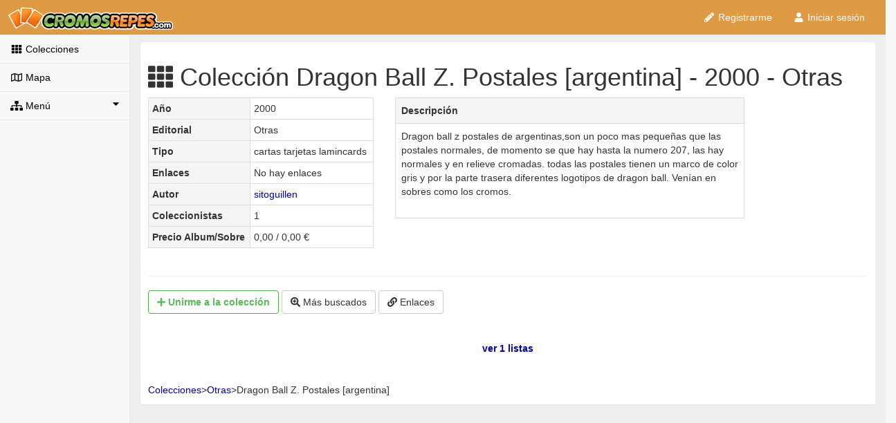

--- FILE ---
content_type: text/html; charset=UTF-8
request_url: https://www.cromosrepes.com/coleccion/cromos/DRAGON-BALL-Z-POSTALES-ARGENTINA
body_size: 5878
content:



<!DOCTYPE html>
<html lang="es">
<head>
    <!-- Cookiebot inicio -->
    <script id="Cookiebot" src="https://consent.cookiebot.com/uc.js" data-framework="TCFv2.2"
            data-cbid="52b7b8c9-d224-4950-85f5-3d2c3ceb10f6" type="text/javascript">
    </script>
    <script>
        // // Función que implementa un contador estático
        // var cuantasVeces = (function() {
        //     var id = 0;
        //     return function() { return id++; };  // Return and increment
        // })();

        // Espero a que se muestre el banner de CookieBot para ocultarlo y que solo
        // pueda verse mi banner CookieConsent
        // 2023-12-06 Solo uso ya el banner de CookieBot
        // window.addEventListener("CookiebotOnDialogDisplay",
        //     function (e) {
        //         if ( cuantasVeces() === 0 ) {
        //             // Solo oculto la primera vez
        //             Cookiebot.hide();
        //             primeraVez=false;
        //             console.log("*** Ocultar banner");
        //         }
        //     },
        //     false
        // );
        window.addEventListener("CookiebotOnConsentReady",
            function (e) {
                console.log("Ready n " + Cookiebot.consent.necessary +" p " + Cookiebot.consent.preferences +
                    " s " + Cookiebot.consent.statistics + " m " + Cookiebot.consent.marketing);
            },
            false
        );
        window.addEventListener("CookiebotOnAccept",
            function (e) {
                console.log("Cookies aceptadas");
                console.log("n " + Cookiebot.consent.necessary +" p " + Cookiebot.consent.preferences +
                    " s " + Cookiebot.consent.statistics + " m " + Cookiebot.consent.marketing);
                createCookie("cookieconsent_status", "allow", 365);
                // Clonar cookie de Cookiebot TCF V2.2 para que se pueda leer desde los subdominios
                // createCookie("CookieConsent",getCookie("CookieConsent"), 365);
            },
            false
        );
        window.addEventListener("CookiebotOnDecline",
            function (e) {
                console.log("Cookies rechazadas");
                console.log("n " + Cookiebot.consent.necessary +" p " + Cookiebot.consent.preferences +
                    " s " + Cookiebot.consent.statistics + " m " + Cookiebot.consent.marketing);
                createCookie("cookieconsent_status", "deny", 36);
                deleteAllCookies();
                // Clonar cookie de Cookiebot TCF V2.2 para que se pueda leer desde los subdominios
                //createCookie("CookieConsent",getCookie("CookieConsent"), 36);
            },
            false
        );
    </script>
    <!-- ---------------- Cookiebot fin ------------------- -->
    

            <script aync src="https://cromosrepes.com/js/default2.js"></script>
    
    <script type="text/javascript">
        _site_url = "https://cromosrepes.com/";
        _entorno  = "production";
        function getCookie(name) {
            var cname = name + "=";
            var dc = document.cookie;
            if (dc.length > 0) {
                begin = dc.indexOf(cname);
                if (begin != -1) {
                    begin += cname.length;
                    end = dc.indexOf(";", begin);
                    if (end == -1) end = dc.length;
                    return unescape(dc.substring(begin, end));
                }
            }
            return null;
        }
    </script>

    <script>
        var socio = getCookie("socio");
    </script>

        <meta charset="utf-8">
    <meta http-equiv="X-UA-Compatible" content="IE=edge">
    <meta name="viewport" content="width=device-width, initial-scale=1">
    <meta name="google-site-verification" content="Vp5dRO3zqpo5Cn6FhQXLfDiTiRub1sNGcWT_AVaqSyc" />
    <meta name="author" content="Cromos Repes">
    <meta name="classification" CONTENT="cromos repes panini futbol liga coleccion este cambiar intercambio album">
    <meta content="1 days" name="revisit-after">
    <meta name="copyright" content="&copy;2020: CromosRepes">

    <meta name="keywords" content=
        "coleccionistas listas checklist cambio intercambio cambiar cromos figuras estampas  ">
    <meta name="description" content="Cambia tus cromos de Dragon Ball Z. Postales [argentina]: Dragon ball z postales de argentinas,son un poco mas pequeñas que las postales normales, de momento se que hay hasta la numero 207, las hay normales y en relieve cromadas. todas las postales tienen un marco de color gris y por la parte trasera diferentes logotipos de dragon ball. Venían en sobres como los cromos.

">

    <title>Colección Dragon Ball Z. Postales [argentina] - 2000 - Otras</title>
    <meta name="description" content="Cambia tus cromos de Dragon Ball Z. Postales [argentina]: Dragon ball z postales de argentinas,son un poco mas pequeñas que las postales normales, de momento se que hay hasta la numero 207, las hay normales y en relieve cromadas. todas las postales tienen un marco de color gris y por la parte trasera diferentes logotipos de dragon ball. Venían en sobres como los cromos.

"><meta property="og:description" content="Cambia tus cromos de Dragon Ball Z. Postales [argentina]: Dragon ball z postales de argentinas,son un poco mas pequeñas que las postales normales, de momento se que hay hasta la numero 207, las hay normales y en relieve cromadas. todas las postales tienen un marco de color gris y por la parte trasera diferentes logotipos de dragon ball. Venían en sobres como los cromos.

" />
            <link rel="stylesheet" href="https://cromosrepes.com/css/default4.min.css">
        <!-- Css cookie consent
        <link rel="stylesheet" type="text/css" href="< ?php echo $ruta_cdn.'css/cookieconsent/cookieconsent.min.css'?>" /> -->
    
        <script defer src="https://cromosrepes.com/font-awesome/js/font_awesome-5.12-2020-02-09.js"></script>

    <link rel="canonical" href="http://www.cromosrepes.com/coleccion/cromos/DRAGON-BALL-Z-POSTALES-ARGENTINA" />
    </head> <!-- ---------------- FIN HEAD ------------------ -->

<body onload="initial(  );">

<div id="wrapper">
    <!-- Navigation -->
    <aside>
        <nav class="navbar navbar-default navbar-static-top" role="navigation" style="margin-bottom: 0">
            <div class="navbar-header">
                <button type="button" class="navbar-toggle" data-toggle="collapse" data-target=".navbar-collapse">
                    <span class="sr-only">Toggle navigation</span>
                    <span class="icon-bar"></span>
                    <span class="icon-bar"></span>
                    <span class="icon-bar"></span>
                </button>
                <a class="navbar-brand " href="https://cromosrepes.com/">
                    <img src="https://cromosrepes.com/img/logo-cromos-repes-o.png" height="33" alt="CromosRepes.com"></a>
            </div>
            <!-- /.navbar-header -->

            <ul id="menu_usuario" class="nav navbar-top-links navbar-right">
            </ul>
            <!-- /.navbar-top-links -->

            <div class="navbar-default sidebar" role="navigation">
                <div class="sidebar-nav navbar-collapse">
                    <ul class="nav lateralnegro" id="side-menu">
                                                    <li>
                                <a href="https://cromosrepes.com/colecciones/todas"><i class="fas fa-th fa-fw"></i> Colecciones</a>
                            </li>
                            <li>
                                <a href="https://cromosrepes.com/mapa"><i class="far fa-map fa-fw"></i> Mapa</a>
                            </li>

                            <li>
                                <a href="#"><i class="fas fa-sitemap"></i> Menú<span class="fas fa-caret-down pull-right"></span></a>
                                <ul class="nav nav-second-level">
                                    <li>
                                        <a href="https://cromosrepes.com/noticias/indice"><i class="fas fa-bullhorn fa-fw"></i> Noticias</a>
                                    </li>
                                    <li>
                                        <a href="https://cromosrepes.com/ayuda/indice"><i class="far fa-life-ring fa-fw"></i> Ayuda</a>
                                    </li>
                                    <li>
                                        <a href="https://cromosrepes.com/ranking"><i class="fas fa-chart-bar "></i> Ranking</a>
                                    </li>
                                    <li>
                                        <a href="https://cromosrepes.com/enlaces"><i class="fab fa-angellist "></i> Recomendamos</a>
                                    </li>
                                    <li>
                                        <a href="https://cromosrepes.com/ayuda/contacto"><i class="far fa-envelope "></i> Contacto</a>
                                    </li>
                                    <li>
                                        <a href="https://cromosrepes.com/ayuda/Colaboradores"><i class="fas fa-star "></i>  Colabora</a>
                                    </li>
                                </ul>
                                <!-- /.nav-second-level -->
                            </li>
                                            </ul>

                    <div class="row text-center">
                        <div id="adv" class="hidden-xs col-lg-12 fixedPanel">
                                                        <br/>
                        </div>
                    </div>

                </div>
                <!-- /.sidebar-collapse -->
            </div>
            <!-- /.navbar-static-side -->
        </nav>
    </aside>

    <div id="page-wrapper" style="min-height: 862px;background-color: #eee;">
        <div class="row">
            <div id="contenido" class="panel fixedPanelAnchor" style="padding:10px;margin-top:10px;margin-bottom:10px;" >
                <script type="text/plain" class="optanon-category-4">
var js_url_coleccion="https://cromosrepes.com/coleccion/cromos/DRAGON-BALL-Z-POSTALES-ARGENTINA"


</script>


<h1><i class='fas fa-th'></i> Colección Dragon Ball Z. Postales [argentina] - 2000 - Otras</h1>

<style>
    .wiki {
        color:black !important;
    }
    .wiki a{
        color:black !important;
    }
    .wiki a:hover{
        color:black !important;
    }
</style>
<center>

    <div class="row">
        <div class="col-md-4">
            <table class="table table-bordered table-condensed">
                <tr>
                    <td class="active"><strong>Año</strong></td>
                    <td>2000</td>
                </tr>
                                    <tr>
                        <td class="active"><strong>Editorial</strong></td>
                        <td>Otras</td>
                    </tr>
                                <tr>
                    <td class="active"><strong>Tipo</strong></td>
                    <td>cartas tarjetas lamincards</td>
                </tr>
                <tr>

                    <td class="active"><strong>Enlaces
                        </strong></td>

                    <td>                            No hay enlaces                         </td>
                </tr>
                <tr>
                    <td class="active"><strong>Autor</strong></td>
                    <td><a href="https://cromosrepes.com/usuario/login/" rel="nofollow">sitoguillen</a></td>
                </tr>
                <tr>
                    <td class="active"><strong>Coleccionistas</strong></td>
                    <td>1</td>
                </tr>
<!--                <tr>-->
<!--                    <td class="active"><strong>--><!--</strong></td>-->
<!--                    <td>--><!-- /-->
<!--                        --><!--</td>-->
<!--                </tr>-->

                <tr>
                    <td class="active"><strong>
                            Precio Album/Sobre</strong></td>
                    <td>0,00 / 0,00 €</td>
                </tr>

            </table>
        </div>

        <div class="col-md-6">
            <table class="table table-bordered">
                <tr class="active"><td><strong>Descripción
                                  </strong>
                    </td></tr>
                <tr><td>Dragon ball z postales de argentinas,son un poco mas pequeñas que las postales normales, de momento se que hay hasta la numero 207, las hay normales y en relieve cromadas. todas las postales tienen un marco de color gris y por la parte trasera diferentes logotipos de dragon ball. Venían en sobres como los cromos.<br />
<br />
</td></tr>
            </table>
        </div>
    </div><!-- row -->
</center>

<hr>

<div class="container-fluid">
    <div id="botones" class="row">

        <!-- Botón Unirse -->
        <a href="https://cromosrepes.com/usuario/login" rel="nofollow"><button class='btn btn-outline btn-success'><strong>  <i class='fa fa-plus'></i> Unirme<span class='hidden-xs'> a la colección</span></strong></button></a>
        <!-- Botón Más buscados -->
        <a href="https://cromosrepes.com/usuario/login" rel="nofollow"><button class='btn btn-default'><i class='fa fa-search-plus'></i> Más buscados</button></a>
        <!-- Botón Enlaces -->
        <a href="https://cromosrepes.com/usuario/login" rel="nofollow"><button class='btn btn-default'><i class='fa fa-link'></i> Enlaces </button></a>
            </div></div>

<br /><br />

<center>
    <table class="table table-bordered table-hover">
        <thead>

        <strong><a href="https://cromosrepes.com/usuario/login" rel="nofollow">ver 1 listas</a></strong>    </table>
</center>
<br />

<table id='a' vocab="https://schema.org/" typeof="BreadcrumbList">
  <tr>
  <td  property="itemListElement" typeof="ListItem">
    <a property="item" typeof="WebPage"
       href="https://www.cromosrepes.com/colecciones">
      <span property="name">Colecciones</span></a>
    <meta property="position" content="1">
  </td>
  <td> > </td>
  <td property="itemListElement" typeof="ListItem">
    <a property="item" typeof="WebPage"
       href="https://www.cromosrepes.com/colecciones/buscar//Otras/todas">
      <span property="name">Otras</span></a>
    <meta property="position" content="2">
  </td>
  <td> > </td>
  <td property="itemListElement" typeof="ListItem">
    <span property="name">Dragon Ball Z. Postales [argentina]</span>
    <meta property="position" content="3">
  </td>
  </tr>
</table>

                
            </div><!-- panel -->
        </div> <!-- row -->
    </div><!-- page-wrapper -->
</div>
<!-- /#wrapper -->

<footer>
    <div class="row">
        <div class="text-center">
            <a href="https://cromosrepes.com/ayuda/legal">Aviso Legal - </a><a href="https://cromosrepes.com/ayuda/privacidad">Política de Privacidad y Condiciones de uso - </a><a href="https://cromosrepes.com/ayuda/cookies">Política de Cookies - </a><a href="https://cromosrepes.com/ayuda/indice">Ayuda</a>.        </div>
    </div>

    <!-- Custom Theme JavaScript -->
    <script src="https://cromosrepes.com/js/sb-admin-2.js"></script>

            <script type="text/javascript">
            raiz = "https://cromosrepes.com/";
            prefijoApp = "app";
            nick = getCookie("username");
            if (nick == null)
                nick='usuario';
            msg = getCookie("msg");
            if ( msg != null) {
                codigo = '';
                // Minibanner
                //'<a class="alert alert-warning" href="https://www.cromosrepes.com/encuesta/rellenar"><span class="fa fa-lg fa-hand-o-right"></span> Encuesta</a>' +
                // Minibanner
                if ( true) {
                    codigo += '<a class="alert alert-warning" href="' + raiz + prefijoApp + '/login"><span class="fa fa-lg fa-star"></span> <b>¡CROMOSREPES APP!</b></a>';
                }
                codigo += '<li class="dropdown">' +
                    '<a href="' + raiz + 'mensajes/';
                if (msg != null && msg > 0) {
                    codigo += 'entrada"><span id="badgetotmsg" class="badge"><div id="totmsg">' + msg + '</div></span>';
                } else {
                    codigo += 'menu">   <span id="badgetotmsg" class="badge hidden"><div id="totmsg">' + msg + '</div></span>';
                }
                codigo += '<i class="fa fa-envelope fa-fw"></i> ' +
                    '</a>' +
                    '</li>' +
                    '<li class="dropdown">' +
                    (socio < 1 ?
                            '<a href="' + raiz + prefijoApp + '/listas/' + nick + '">' :
                            '<a href="' + raiz + 'listas/nick/' + nick + '">'
                    ) +
                    '<i class="fa fa-tasks fa-fw"></i> <span class="hidden-xs">Mis listas</span>' +
                    '</a>' +
                    '</li>' +
                    '<li class="dropdown">' +

                    // '<a href="' + raiz + 'seleccion/buscar">' + Cromosrepes 3.0 27/08/2023 ya no se puede evaluar
                    '<a href="' + raiz + prefijoApp + '/usuarios/buscar">' +

                    '<i class="fa fa-search"></i> ' +
                    '</a>' +
                    '</li>' +
                    '<li class="dropdown">' +
                    '<a class="dropdown-toggle" data-toggle="dropdown" href="#">';
                switch (socio) {
                    case "1":
                        codigo += '<i class="fa fa-bookmark"> </i>';
                        break;
                    case "2":
                        codigo += '<i class="fa fa-star"> </i>';
                        break;
                    case "3":
                        codigo += '<i class="fa fa-star" style="color:silver"> </i>';
                        break;
                    case "4":
                    case "9":
                        codigo += '<i class="fa fa-star" style="color:gold" > </i>';
                        break;
                    case "5":
                        codigo += '<i class="fa fa-star" style="color:purple"> </i>';
                        break;
                    default:
                        codigo+='<i class="fa fa-user fa-fw"></i>';
                }

                codigo += " "+ nick + ' <i class="fa fa-caret-down"></i> </a>' +
                    '<ul class="dropdown-menu dropdown-user">' +
                    '<li><a href="' + raiz + 'usuario/resumen"><i class="fa fa-home fa-fw"></i> Inicio</a></li>' +
                    '<li><a href="' + raiz + 'evalua/menu"><i class="fa fa-sort fa-fw"></i> Evaluaciones</a></li>' +
                    '<li><a href="' + raiz + prefijoApp + '/preferencias"><i class="fas fa-cog fa-fw"></i> Preferencias</a></li>' +
                    // '<li><a href="' + raiz + 'misdatos/menu"><i class="fas fa-cog fa-fw"></i> Preferencias</a></li>' +
                    '<li class="divider"></li>' +
                    '<li><a href="' + raiz + 'usuario/logout"><i class="fas fa-sign-out-alt fa-fw"></i> Salir</a></li>' +
                    '</ul>' +
                    '</li>';
                document.getElementById("menu_usuario").innerHTML = codigo;
            } else {
                codigo =
                    '<li><a href="' + raiz + 'usuario/registro"><i class="fas fa-pencil-alt fa-fw"></i> Registrarme</a>' +
                    '<li><a href="' + raiz + 'usuario/login"><i class="fa fa-user fa-fw"></i> Iniciar sesión</a>';
                document.getElementById("menu_usuario").innerHTML = codigo;
            }
        </script>

    
    <script defer src="https://cromosrepes.com/js/cr_template2-4.js"></script>
    </footer>

<script type="application/ld+json">
    {
      "@context": "http://schema.org",
      "@type": "Organization",
      "url": "https://cromosrepes.com",
      "logo": "https://cromosrepes.com/img/logo_cuadrado_medio.jpg"
    }
</script>
<script type="application/ld+json">
    {  "@context" : "http://schema.org",
      "@type" : "WebSite",
      "name" : "CromosRepes.com",
      "alternateName" : "CromosRepes",
      "url" : "https://cromosrepes.com"
    }
</script>
<script type="text/javascript">
    //Dynamic auto fixed to top on scroll for graphs DIVs
    $(window).scroll(function () {
        //Check if exist fixedPanel element
        if ($('.fixedPanelAnchor').length) {
            var window_top = $(window).scrollTop();
            var div_top = $('.fixedPanelAnchor').offset().top;
            if (window_top > div_top && $('.fixedPanel').height() <= $(window).height()) {
                $('.fixedPanel').css({ "position": "fixed", "top": 0, "width":187 });
            } else {
                $('.fixedPanel').css({ "position": "relative", "width": 187 });
            }
        }
    }).one('keypress mousemove scroll', function () {
        //On first keypress, mousemove or scroll event set the width (+2 for fine adjust)
        //and height to fixedPanel
        $('.fixedPanel').css({ "width": $('.fixedPanel').width() + 2, "height": "auto" });
    });
</script>

<script type="application/javascript">
    function M() {
        $("script").filter(function() {
            return $(this).attr("type") && "text/plain" == $(this).attr("type").toLowerCase() &&
                $(this).attr("class") && $(this).attr("class").toLowerCase().match(/optanon-category(-[a-zA-Z0-9]+)+($|\s)/)
        }).each(function() {
            var b = $(this).attr("class").toLowerCase().split("optanon-category-")[1].split("-") , e = !0;
            if (b && 0 < b.length) {
                /*for (var f = 0; f < b.length; f++)
                    if (!W(b[f], V)) {
                        e = !1;
                        break
                    }*/
                e && $(this).replaceWith($(this).attr("type", "text/javascript")[0].outerHTML)
            }
        })
    }
    var viejaCookie=getCookie("cookieconsent_status");
    console.log ("estado " + viejaCookie);
    if ( viejaCookie !=null && viejaCookie == "allow") {
        M(); // activar publicidad
    }

    // var contenidoCookieConsent=getCookie("CookieConsent");
    // if ( contenidoCookieConsent===null ) {
    //     // Si no existe la nueva cookie pero si la vieja
    //     if ( viejaCookie == "allow" ) {
    //         console.log("aceptar from vieja----");
    //         Cookiebot.submitCustomConsent(true,true,true);
    //     }
    //     if ( viejaCookie == "deny" ) {
    //         console.log("vieja rechazó, mostramos nuevo banner----");
    //         Cookiebot.show();
    //     }
    // }

</script>
<!-- 2023-12-06 Solo uso ya el banner de CookieBot
<script src="< ?php echo $ruta_cdn.'js/cookieconsent/cookieconsent2.min.js'?>" data-cfasync="false"></script>-->
<script>
    function createCookie(name,value,days) {
        if (days) {
            var date = new Date();
            date.setTime(date.getTime()+(days*24*60*60*1000));
            var expires = "; expires="+date.toGMTString();
        }
        else var expires = "";
        document.cookie = name+"="+value+expires+"; domain=.cromosrepes.com; path=/";
    }
    function eraseCookie(name) {
        createCookie(name,"",-1);
    }
    function deleteAllCookies() {
        var cookies = document.cookie.split(";");
        for (var i = 0; i < cookies.length; i++) {
            var elemento=cookies[i].split("=")[0].trim();
            console.log("elemento a comprobar " + elemento);
            if (elemento != "cookieconsent_status" && elemento != "CookieConsent") {
                console.log("elemento a borrar " + elemento);
                eraseCookie(elemento);
            }
        }
    }

    

    
    // Si estamos en la página de cookies, asignamos la función del botón "Ajustes de cookies"
    if ( window.location.href.indexOf("cookies")!== -1 ) {
        document.getElementById('btn-revokeChoice').onclick = function (e) {

            // Versión anterior con CookieConsent y sin CookieBot
            // console.log("Calling <em>revokeChoice()</em>");
            // p.revokeChoice();

            Cookiebot.show(); // la primera vez
            Cookiebot.show();
        };
    }
</script>
</body>
</html>

